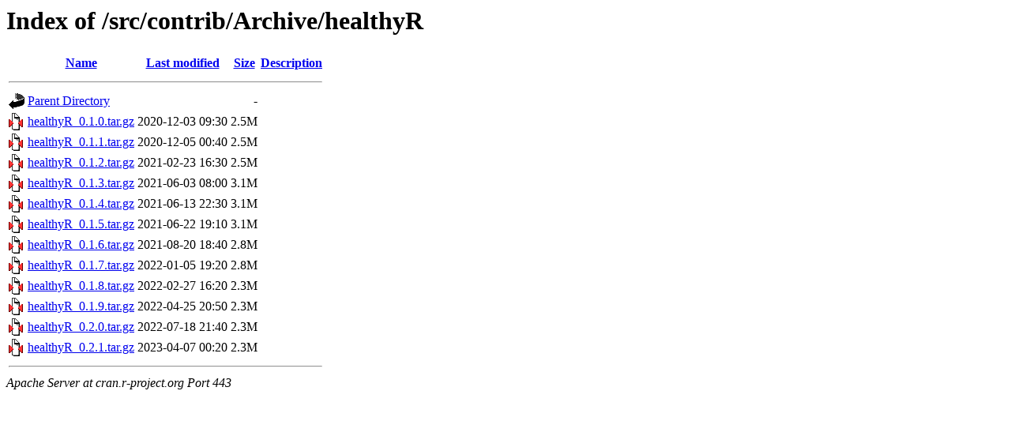

--- FILE ---
content_type: text/html;charset=UTF-8
request_url: https://cran.r-project.org/src/contrib/Archive/healthyR/?C=M;O=A
body_size: 560
content:
<!DOCTYPE HTML PUBLIC "-//W3C//DTD HTML 3.2 Final//EN">
<html>
 <head>
  <title>Index of /src/contrib/Archive/healthyR</title>
 </head>
 <body>
<h1>Index of /src/contrib/Archive/healthyR</h1>
  <table>
   <tr><th valign="top"><img src="/icons/blank.gif" alt="[ICO]"></th><th><a href="?C=N;O=A">Name</a></th><th><a href="?C=M;O=D">Last modified</a></th><th><a href="?C=S;O=A">Size</a></th><th><a href="?C=D;O=A">Description</a></th></tr>
   <tr><th colspan="5"><hr></th></tr>
<tr><td valign="top"><img src="/icons/back.gif" alt="[PARENTDIR]"></td><td><a href="/src/contrib/Archive/">Parent Directory</a></td><td>&nbsp;</td><td align="right">  - </td><td>&nbsp;</td></tr>
<tr><td valign="top"><img src="/icons/compressed.gif" alt="[   ]"></td><td><a href="healthyR_0.1.0.tar.gz">healthyR_0.1.0.tar.gz</a></td><td align="right">2020-12-03 09:30  </td><td align="right">2.5M</td><td>&nbsp;</td></tr>
<tr><td valign="top"><img src="/icons/compressed.gif" alt="[   ]"></td><td><a href="healthyR_0.1.1.tar.gz">healthyR_0.1.1.tar.gz</a></td><td align="right">2020-12-05 00:40  </td><td align="right">2.5M</td><td>&nbsp;</td></tr>
<tr><td valign="top"><img src="/icons/compressed.gif" alt="[   ]"></td><td><a href="healthyR_0.1.2.tar.gz">healthyR_0.1.2.tar.gz</a></td><td align="right">2021-02-23 16:30  </td><td align="right">2.5M</td><td>&nbsp;</td></tr>
<tr><td valign="top"><img src="/icons/compressed.gif" alt="[   ]"></td><td><a href="healthyR_0.1.3.tar.gz">healthyR_0.1.3.tar.gz</a></td><td align="right">2021-06-03 08:00  </td><td align="right">3.1M</td><td>&nbsp;</td></tr>
<tr><td valign="top"><img src="/icons/compressed.gif" alt="[   ]"></td><td><a href="healthyR_0.1.4.tar.gz">healthyR_0.1.4.tar.gz</a></td><td align="right">2021-06-13 22:30  </td><td align="right">3.1M</td><td>&nbsp;</td></tr>
<tr><td valign="top"><img src="/icons/compressed.gif" alt="[   ]"></td><td><a href="healthyR_0.1.5.tar.gz">healthyR_0.1.5.tar.gz</a></td><td align="right">2021-06-22 19:10  </td><td align="right">3.1M</td><td>&nbsp;</td></tr>
<tr><td valign="top"><img src="/icons/compressed.gif" alt="[   ]"></td><td><a href="healthyR_0.1.6.tar.gz">healthyR_0.1.6.tar.gz</a></td><td align="right">2021-08-20 18:40  </td><td align="right">2.8M</td><td>&nbsp;</td></tr>
<tr><td valign="top"><img src="/icons/compressed.gif" alt="[   ]"></td><td><a href="healthyR_0.1.7.tar.gz">healthyR_0.1.7.tar.gz</a></td><td align="right">2022-01-05 19:20  </td><td align="right">2.8M</td><td>&nbsp;</td></tr>
<tr><td valign="top"><img src="/icons/compressed.gif" alt="[   ]"></td><td><a href="healthyR_0.1.8.tar.gz">healthyR_0.1.8.tar.gz</a></td><td align="right">2022-02-27 16:20  </td><td align="right">2.3M</td><td>&nbsp;</td></tr>
<tr><td valign="top"><img src="/icons/compressed.gif" alt="[   ]"></td><td><a href="healthyR_0.1.9.tar.gz">healthyR_0.1.9.tar.gz</a></td><td align="right">2022-04-25 20:50  </td><td align="right">2.3M</td><td>&nbsp;</td></tr>
<tr><td valign="top"><img src="/icons/compressed.gif" alt="[   ]"></td><td><a href="healthyR_0.2.0.tar.gz">healthyR_0.2.0.tar.gz</a></td><td align="right">2022-07-18 21:40  </td><td align="right">2.3M</td><td>&nbsp;</td></tr>
<tr><td valign="top"><img src="/icons/compressed.gif" alt="[   ]"></td><td><a href="healthyR_0.2.1.tar.gz">healthyR_0.2.1.tar.gz</a></td><td align="right">2023-04-07 00:20  </td><td align="right">2.3M</td><td>&nbsp;</td></tr>
   <tr><th colspan="5"><hr></th></tr>
</table>
<address>Apache Server at cran.r-project.org Port 443</address>
</body></html>
